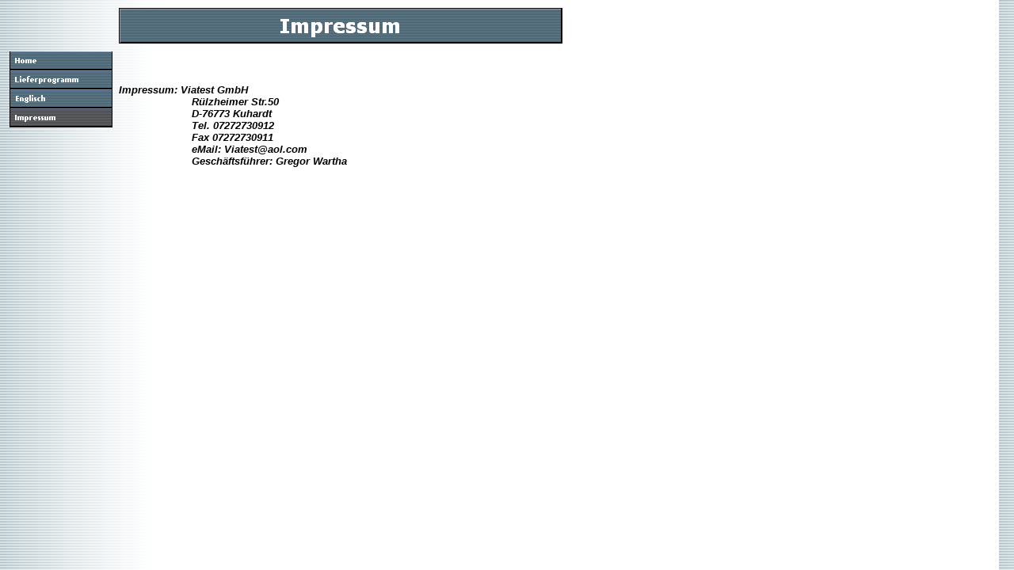

--- FILE ---
content_type: text/html
request_url: http://viatest-testequip.de/html/impressum.html
body_size: 5687
content:
<!DOCTYPE HTML PUBLIC "-//W3C//DTD HTML 4.0 Transitional//EN">
<HTML>
<HEAD>
<META HTTP-EQUIV="Content-Type" CONTENT="text/html; charset=ISO-8859-1">
<META NAME="Generator" CONTENT="NetObjects Fusion 7 für Windows">
<TITLE>Impressum</TITLE>
<SCRIPT>
<!--
function F_loadRollover(){} function F_roll(){}
//-->
</SCRIPT>
<SCRIPT LANGUAGE="JavaScript1.2" SRC="../assets/rollover.js"></SCRIPT>
</HEAD>
<BODY NOF="(MB=(DefaultMasterBorder, 65, 60, 150, 10), L=(ImpressumLayout, 570, 430))" BGCOLOR="#FFFFFF" BACKGROUND="../assets/images/background.gif" TEXT="#000000" LINK="#0033CC" VLINK="#990099" ALINK="#FF0000" TOPMARGIN=0 LEFTMARGIN=0 MARGINWIDTH=0 MARGINHEIGHT=0>
    <TABLE CELLPADDING=0 CELLSPACING=0 BORDER=0 WIDTH=720 NOF=LY>
        <TR VALIGN=TOP ALIGN=LEFT>
            <TD>
                <TABLE BORDER=0 CELLSPACING=0 CELLPADDING=0 WIDTH=142 NOF=LY>
                    <TR VALIGN=TOP ALIGN=LEFT>
                        <TD WIDTH=12 HEIGHT=65><IMG SRC="../assets/images/autogen/clearpixel.gif" WIDTH=12 HEIGHT=1 BORDER=0 ALT=""></TD>
                        <TD></TD>
                    </TR>
                    <TR VALIGN=TOP ALIGN=LEFT>
                        <TD HEIGHT=96></TD>
                        <TD WIDTH=130>
                            <TABLE ID="NavigationBar1" BORDER=0 CELLSPACING=0 CELLPADDING=0 NOF=NB_FYVPNY120 WIDTH=130>
                                <TR VALIGN=TOP ALIGN=LEFT>
                                    <TD WIDTH=130 HEIGHT=24><A HREF="../index.html" onMouseOver="F_roll('Navigationsschaltflaeche1',1)" onMouseOut="F_roll('Navigationsschaltflaeche1',0)"><IMG ID="Navigationsschaltflaeche1" NAME="Navigationsschaltflaeche1" HEIGHT=24 WIDTH=130 SRC="../assets/images/autogen/Home_Np1.gif" onLoad="F_loadRollover(this,'Home_NRp2.gif',0)" BORDER=0 ALT="Home"></A></TD>
                                </TR>
                                <TR VALIGN=TOP ALIGN=LEFT>
                                    <TD WIDTH=130 HEIGHT=24><A HREF="../html/lieferprogramm.html" onMouseOver="F_roll('Navigationsschaltflaeche2',1)" onMouseOut="F_roll('Navigationsschaltflaeche2',0)"><IMG ID="Navigationsschaltflaeche2" NAME="Navigationsschaltflaeche2" HEIGHT=24 WIDTH=130 SRC="../assets/images/autogen/Lieferprogramm_Np1.gif" onLoad="F_loadRollover(this,'Lieferprogramm_NRp2.gif',0)" BORDER=0 ALT="Lieferprogramm"></A></TD>
                                </TR>
                                <TR VALIGN=TOP ALIGN=LEFT>
                                    <TD WIDTH=130 HEIGHT=24><A HREF="../html/englisch.html" onMouseOver="F_roll('Navigationsschaltflaeche3',1)" onMouseOut="F_roll('Navigationsschaltflaeche3',0)"><IMG ID="Navigationsschaltflaeche3" NAME="Navigationsschaltflaeche3" HEIGHT=24 WIDTH=130 SRC="../assets/images/autogen/Englisch_Np1.gif" onLoad="F_loadRollover(this,'Englisch_NRp2.gif',0)" BORDER=0 ALT="Englisch"></A></TD>
                                </TR>
                                <TR VALIGN=TOP ALIGN=LEFT>
                                    <TD WIDTH=130 HEIGHT=24><A HREF="../html/impressum.html" onMouseOver="F_roll('Navigationsschaltflaeche4',1)" onMouseOut="F_roll('Navigationsschaltflaeche4',0)"><IMG ID="Navigationsschaltflaeche4" NAME="Navigationsschaltflaeche4" HEIGHT=24 WIDTH=130 SRC="../assets/images/autogen/Impressum_Hp3.gif" onLoad="F_loadRollover(this,'Impressum_HRp4.gif',0)" BORDER=0 ALT="Impressum"></A></TD>
                                </TR>
                            </TABLE>
                        </TD>
                    </TR>
                </TABLE>
            </TD>
            <TD>
                <TABLE BORDER=0 CELLSPACING=0 CELLPADDING=0 WIDTH=578 NOF=LY>
                    <TR VALIGN=TOP ALIGN=LEFT>
                        <TD WIDTH=8 HEIGHT=10><IMG SRC="../assets/images/autogen/clearpixel.gif" WIDTH=8 HEIGHT=1 BORDER=0 ALT=""></TD>
                        <TD></TD>
                        <TD WIDTH=10><IMG SRC="../assets/images/autogen/clearpixel.gif" WIDTH=10 HEIGHT=1 BORDER=0 ALT=""></TD>
                    </TR>
                    <TR VALIGN=TOP ALIGN=LEFT>
                        <TD HEIGHT=45></TD>
                        <TD WIDTH=560><IMG ID="Banner1" HEIGHT=45 WIDTH=560 SRC="../assets/images/autogen/Impressum_Nbanner.gif" BORDER=0 ALT="Impressum" NOF=B_H></TD>
                        <TD></TD>
                    </TR>
                    <TR VALIGN=TOP ALIGN=LEFT>
                        <TD COLSPAN=3 HEIGHT=51></TD>
                    </TR>
                    <TR VALIGN=TOP ALIGN=LEFT>
                        <TD></TD>
                        <TD COLSPAN=2 WIDTH=570>
                            <P><FONT FACE="Arial,Helvetica,Geneva,Sans-serif,sans-serif"></FONT><FONT SIZE="-1" FACE="Verdana,Tahoma,Arial,Helvetica,Sans-serif,sans-serif"><B><I>Impressum: Viatest GmbH<BR>&nbsp;&nbsp; &nbsp; &nbsp; &nbsp; &nbsp; &nbsp; &nbsp; &nbsp; &nbsp; &nbsp; &nbsp; Rülzheimer Str.50<BR>&nbsp;&nbsp; &nbsp; &nbsp; &nbsp; &nbsp; &nbsp; &nbsp; &nbsp; &nbsp; &nbsp; &nbsp; D-76773 Kuhardt<BR>&nbsp;&nbsp; &nbsp; &nbsp; &nbsp; &nbsp; &nbsp; &nbsp; &nbsp; &nbsp; &nbsp; &nbsp; Tel. 07272730912<BR>&nbsp;&nbsp; &nbsp; &nbsp; &nbsp; &nbsp; &nbsp; &nbsp; &nbsp; &nbsp; &nbsp; &nbsp; Fax 07272730911<BR>&nbsp;&nbsp; &nbsp; &nbsp; &nbsp; &nbsp; &nbsp; &nbsp; &nbsp; &nbsp; &nbsp; &nbsp; eMail: Viatest@aol.com<BR>&nbsp;&nbsp; &nbsp; &nbsp; &nbsp; &nbsp; &nbsp; &nbsp; &nbsp; &nbsp; &nbsp; &nbsp; Geschäftsführer: Gregor Wartha</I></B></FONT><B><I></I></B></P>
                        </TD>
                    </TR>
                </TABLE>
            </TD>
        </TR>
    </TABLE>
</BODY>
</HTML>
 